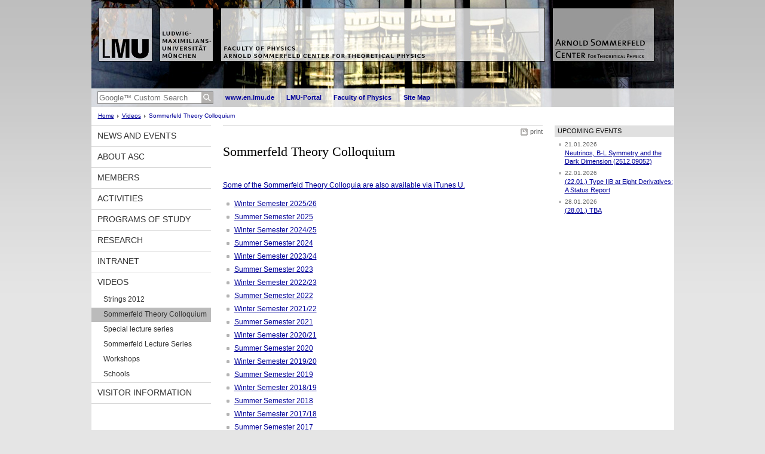

--- FILE ---
content_type: text/html; charset=UTF-8
request_url: https://www.theorie.physik.uni-muenchen.de/videos/colloquia/index.html
body_size: 18508
content:
<!DOCTYPE HTML PUBLIC "-//W3C//DTD HTML 4.01 Transitional//EN"
    "http://www.w3.org/TR/html4/loose.dtd">
<html lang="en">
<head><meta name="generator" content="Infopark CMS Fiona; 6.9.0; 53616c7465645f5fb14a315e7e8b33048d3c428086aedb09">
<meta http-equiv="content-type" content="text/html; charset=utf-8">
            <title>Sommerfeld Theory Colloquium - Arnold Sommerfeld Center - LMU Munich</title>
<meta name="DC.language" content="en">
<meta name="DC.lmuSiteName" content="Arnold Sommerfeld Center">
<link rel="shortcut icon" href="../../favicon.ico" type="image/x-icon">
<!--<link rel="alternate" type="application/rss+xml" href="funktionen/rss/news.xml" title="@{site_config.site_title} - News">-->
<link type="text/css" rel="stylesheet" href="../../_assets/css/screen.css" media="screen,print" title="lmustyle">
<link type="text/css" rel="stylesheet" href="../../_assets/css/print.css" media="print" title="lmustyle">
<!--[if IE 6]>
<link type="text/css" rel="stylesheet" href="../../_assets/css/screen-ie6.css" media="screen" title="lmustyle">
<![endif]-->
<link media="screen,print" href="//cms-static.uni-muenchen.de/default/jquery-fancybox/default/jquery_fancybox.css" type="text/css" rel="stylesheet" title="lmustyle">
<script src="//cms-static.uni-muenchen.de/default/jquery/default/jquery.js" type="text/javascript"></script>
<script src="//cms-static.uni-muenchen.de/default/jquery-ui/default/jquery-ui-widgets.js" type="text/javascript"></script>
<script src="//cms-static.uni-muenchen.de/default/jquery-fancybox/default/jquery_fancybox_pack.js" type="text/javascript"></script>
<script src="//cms-static.uni-muenchen.de/default/lmu/js/lmu-functions.js" type="text/javascript"></script>
<!-- Piwik -->
<script type="text/javascript">
var pkBaseURL = (("https:" == document.location.protocol) ? "https://piwik.physik.uni-muenchen.de/" : "http://piwik.physik.uni-muenchen.de/");
document.write(unescape("%3Cscript src='" + pkBaseURL + "piwik.js' type='text/javascript'%3E%3C/script%3E"));
</script><script type="text/javascript">
try {
var piwikTracker = Piwik.getTracker(pkBaseURL + "piwik.php", 6);
piwikTracker.trackPageView();
piwikTracker.enableLinkTracking();
} catch( err ) {}
</script><noscript><p><img src="http://piwik.physik.uni-muenchen.de/piwik.php?idsite=6" style="border:0" alt=""></p></noscript>
<!-- End Piwik Tracking Code -->
</head>
<body id="top">
<div id="page" class="page page-videos page-videos-colloquia page-standard page-33369909">
<div id="home" class="home kopfbild kopfbild-videos kopfbild-videos-colloquia">
<a href="../../index.html" title="Arnold Sommerfeld Center"> <img src="//cms-static.uni-muenchen.de/default/lmu/img/blank.png" class="home-img" alt="Arnold Sommerfeld Center" title="Arnold Sommerfeld Center"> </a>
</div>
<div class="logo-print"> <img border="0" src="//cms-static.uni-muenchen.de/default/lmu/img/header-print.gif" alt="print"> </div>
<hr class="g-hidden">
<div id="bar" class="mod-bar kopfbild kopfbild-videos kopfbild-videos-colloquia">
            <div id="search" class="m-block m-block-search lmu-popover__wrapper">
                <h6 class="g-area-heading area-heading">
                    Search
                </h6>
                <form action="https://www.theorie.physik.uni-muenchen.de/functions/search/index.html" id="cref_iframe">
                    <fieldset class="m-search-wrapper">
<input type="text" name="q" class="m-search-term" placeholder="Google&trade; Custom Search" onclick="this.value=''">
                        <input value="Search" type="submit" name="sa" title="Search" class="m-search-button" alt="Search">
                    </fieldset>
                    <div class="lmu-popover__content">
                        <a href="http://www.uni-muenchen.de/funktionen/datenschutz/index.html#google" class="lmu-popover_message" title="Hinweise zur Datenübertragung bei der Google™ Suche">Hinweise zur Datenübertragung bei der Google™ Suche</a>
                    </div>
                </form>
            </div>
    <div id="fn" class="m-block m-block-fn">
        <h6 class="g-area-heading area-heading">Links and Functions</h6>
        <ul class="m-list">
                    <li class="m-item m-first"><span class="m-separator"><a href="http://www.en.uni-muenchen.de" class="m-link" target="_blank" title="www.en.lmu.de - Home">www.en.lmu.de</a></span></li>
                            <li class="m-item">
                                <span class="m-separator"><a href="http://www.portal.uni-muenchen.de" target="_blank" class="m-link" title="LMU-Portal">LMU-Portal</a></span>
                            </li>
                            <li class="m-item">
                                <span class="m-separator"><a href="http://www.en.physik.uni-muenchen.de/" target="_blank" class="m-link" title="Faculty of Physics">Faculty of Physics</a></span>
                            </li>
                            <li class="m-item">
                                <span class="m-separator"><a href="../../funktionen/sitemap2/index.html" class="m-link" title="Site Map">Site Map</a></span>
                            </li>
        </ul>
        <div class="g-clear"></div>
    </div>
    <div class="g-clear"></div>
</div>
<hr class="g-hidden">
<div id="bc" class="mod-bc kopfbild kopfbild-videos kopfbild-videos-colloquia">
    <h6 class="g-area-heading area-heading">Breadcrumb Navigation</h6>
        <ul class="m-list">
                        <li class="m-item m-first">
                            <a href="../../index.html" class="m-link">Home</a>
                    </li>
                        <li class="m-item">
                            <a href="../index.html" class="m-link">Videos</a>
                    </li>
                        <li class="m-item">
                                Sommerfeld Theory Colloquium
                    </li>
        </ul>
        <div class="g-clear"></div>
</div>
<hr class="g-hidden">
<div id="main" class="main">
<div id="mainNav" class="mod-mainnav">
    <h6 class="g-area-heading area-heading">Main Navigation</h6>
    <ul class="m-list m-list-1">
                                    <li class="m-item m-item-1">
                                    <a href="../../news/index.html" class="m-link m-link-1">
                                            News and Events
                                    </a>
                            </li>
                                    <li class="m-item m-item-1">
                                    <a href="../../about/index.html" class="m-link m-link-1">
                                            About ASC
                                    </a>
                            </li>
                                    <li class="m-item m-item-1">
                                    <a href="../../members/index.html" class="m-link m-link-1">
                                            Members
                                    </a>
                            </li>
                                    <li class="m-item m-item-1">
                                    <a href="../../activities/index.html" class="m-link m-link-1">
                                            Activities
                                    </a>
                            </li>
                                    <li class="m-item m-item-1">
                                    <a href="../../studies/index.html" class="m-link m-link-1">
                                            Programs of Study
                                    </a>
                            </li>
                                    <li class="m-item m-item-1">
                                    <a href="../../research/index.html" class="m-link m-link-1">
                                            Research
                                    </a>
                            </li>
                                    <li class="m-item m-item-1">
                                    <a href="../../intranet/index.html" class="m-link m-link-1">
                                            Intranet
                                    </a>
                            </li>
                                        <li class="m-item m-item-1">
                                        <a href="../index.html" class="m-link m-link-1">
                                                Videos
                                        </a>
<ul class="m-list m-list-2">
                        <li class="m-item m-item-2">
                        <a href="../strings2012/index.html" class="m-link m-link-2">
                                Strings 2012
                        </a>
                    </li>
                            <li class="m-item m-item-2">
                            <a href="index.html" class="m-link m-link-2 m-selected">
                                    Sommerfeld Theory Colloquium
                            </a>
<ul class="m-list m-list-3">
</ul>
                    </li>
                        <li class="m-item m-item-2">
                        <a href="../special_lectures/index.html" class="m-link m-link-2">
                                Special lecture series
                        </a>
                    </li>
                        <li class="m-item m-item-2">
                        <a href="../lecture_series/index.html" class="m-link m-link-2">
                                Sommerfeld Lecture Series
                        </a>
                    </li>
                        <li class="m-item m-item-2">
                        <a href="../workshops/index.html" class="m-link m-link-2">
                                Workshops
                        </a>
                    </li>
                        <li class="m-item m-item-2">
                        <a href="../schools/index.html" class="m-link m-link-2">
                                Schools
                        </a>
                    </li>
</ul>
                            </li>
                                    <li class="m-item m-item-1">
                                    <a href="../../information_for_visitors/index.html" class="m-link m-link-1">
                                            Visitor information
                                    </a>
                            </li>
    </ul>
</div>
<hr class="g-hidden">
        <div id="contentcontainer" class="contentcontainer g-grid-535">
    <div id="cFn1" class="mod mod-cfn mod-cfn-1">
        <h6 class="g-area-heading area-heading"></h6>
        <ul class="m-col-2 m-buttons">
            <li class="m-button m-button-print"><a href="#top" onClick="print();" class="m-link m-link-print" title="print">print</a></li>
        </ul>
        <div class="g-clear"></div>
        <hr class="g-hidden">
    </div>
        <h6 class="g-area-heading area-heading">Content</h6>
<div id="content" class="content content-standard">
    <h1 class="g-h1">Sommerfeld Theory Colloquium</h1>
            <div class="user-html hauptinhalt">
            <p><a href="https://itunes.apple.com/de/itunes-u/sommerfeld-theory-colloquium/id848207295?l=en&amp;mt=10">Some of the Sommerfeld Theory Colloquia are also available via iTunes U.</a></p>
<ul>
<li><a href="https://www2.physik.uni-muenchen.de/aus_der_fakultaet/kolloquien/asc_kolloquium/archiv_wise25/index.html" title="Archive Winter Semester 2025/2026">Winter Semester 2025/26</a></li>
<li><a href="https://www2.physik.uni-muenchen.de/aus_der_fakultaet/kolloquien/asc_kolloquium/archiv_sose25/index.html" title="Archive Summer Semester 2025">Summer Semester 2025</a></li>
<li><a href="https://www2.physik.uni-muenchen.de/aus_der_fakultaet/kolloquien/asc_kolloquium/archiv_wise24/index.html" title="Archive Winter Semester 2024/2025">Winter Semester 2024/25</a></li>
<li><a href="https://www2.physik.uni-muenchen.de/aus_der_fakultaet/kolloquien/asc_kolloquium/archiv_sose24/index.html" title="Archive Summer Semester 2024">Summer Semester 2024</a></li>
<li><a href="https://www2.physik.uni-muenchen.de/aus_der_fakultaet/kolloquien/asc_kolloquium/archiv_wise23/index.html" title="Archive Winter Semester 2023/2024">Winter Semester 2023/24</a></li>
<li><a href="https://www2.physik.uni-muenchen.de/aus_der_fakultaet/kolloquien/asc_kolloquium/archiv_sose23/index.html" title="Archive Summer Semester 2023">Summer Semester 2023</a></li>
<li><a href="https://www2.physik.uni-muenchen.de/aus_der_fakultaet/kolloquien/asc_kolloquium/archiv_wise22/index.html" title="Archive Winter Semester 2022/2023">Winter Semester 2022/23</a></li>
<li><a href="https://www2.physik.uni-muenchen.de/aus_der_fakultaet/kolloquien/asc_kolloquium/archiv_sose22/index.html" title="Archive Summer Semester 2022">Summer Semester 2022</a></li>
<li><a href="https://www2.physik.uni-muenchen.de/aus_der_fakultaet/kolloquien/asc_kolloquium/archiv_wise21/index.html" title="Archive Winter Semester 2021/2022">Winter Semester 2021/22</a></li>
<li><a href="https://www2.physik.uni-muenchen.de/aus_der_fakultaet/kolloquien/asc_kolloquium/archiv_sose21/index.html" title="Archive Summer Semester 2021">Summer Semester 2021</a></li>
<li><a href="https://www2.physik.uni-muenchen.de/aus_der_fakultaet/kolloquien/asc_kolloquium/archiv_wise20/index.html" title="Archive Winter Semester 2020/2021">Winter Semester 2020/21</a></li>
<li><a href="https://www2.physik.uni-muenchen.de/aus_der_fakultaet/kolloquien/asc_kolloquium/archiv_sose20/index.html" title="Archive Summer Semester 2020">Summer Semester 2020</a></li>
<li><a href="https://www2.physik.uni-muenchen.de/aus_der_fakultaet/kolloquien/asc_kolloquium/archiv_wise19/index.html" title="Archive Winter Semester 2019/2020">Winter Semester 2019/20</a></li>
<li><a href="https://www2.physik.uni-muenchen.de/aus_der_fakultaet/kolloquien/asc_kolloquium/archiv_sose19/index.html" title="Archive Summer Semester 2019">Summer Semester 2019</a></li>
<li><a href="https://www2.physik.uni-muenchen.de/aus_der_fakultaet/kolloquien/asc_kolloquium/archiv_wise18/index.html" title="Archive Winter Semester 2018/2019">Winter Semester 2018/19</a></li>
<li><a href="https://www2.physik.uni-muenchen.de/aus_der_fakultaet/kolloquien/asc_kolloquium/archiv_sose18/index.html" title="Archive Summer Semester 2018">Summer Semester 2018</a></li>
<li><a href="https://www2.physik.uni-muenchen.de/aus_der_fakultaet/kolloquien/asc_kolloquium/archiv_wise17/index.html" title="Archive Winter Semester 2017/2018">Winter Semester 2017/18</a></li>
<li><a href="https://www2.physik.uni-muenchen.de/aus_der_fakultaet/kolloquien/asc_kolloquium/archiv_sose17/index.html" title="Archive Summer Semester 2017">Summer Semester 2017</a></li>
<li><a>Winter Semester 2016/17</a></li>
<li><a>Summer Semester 2016</a></li>
<li><a>Winter Semester 2015/16</a></li>
<li><a>Summer Semester 2015</a></li>
<li><a>Winter Semester 2014/15</a></li>
<li><a>Summer Semester 2014</a></li>
<li><a>Winter Semester 2013/14</a></li>
<li><a>Summer Semester 2013</a></li>
<li><a>Winter Semester 2012/13</a></li>
<li><a title="SummerSemester_12">Summer Semester 2012</a></li>
<li><a title="Winter erSemester_11">Winter Semester 2011/12</a></li>
<li><a title="SummerSemester_11">Summer Semester 2011</a></li>
<li><a title="colloquia_ws_10_11">Winter Semester 2010/11</a></li>
<li><a title="SummerSemester_10">Summer Semester 2010</a></li>
<li><a>Winter Semester 2009/2010</a></li>
</ul>
            <div class="g-clear"></div>
        </div>
</div>
        <div id="cFn2" class="mod mod-cfn mod-cfn-2">
    <hr class="g-hidden">
    <h6 class="g-area-heading area-heading"></h6>
    <ul class="m-col-1 m-buttons">
        <li class="m-button m-button-print"><a href="#top" onClick="print();" class="m-link m-link-print" title="print">print</a></li>
    </ul>
    <ul class="m-col-2 m-buttons">
        <li class="m-button m-button-top"><a href="#top" class="m-link m-link-top" title="top">top</a></li>
    </ul>
    <div class="g-clear"></div>
</div>
    </div>
<hr class="g-hidden">
<div id="service" class="service">
    <h6 class="g-area-heading area-heading">Service</h6>
<div class="g-service-item service-quicklinks">
    <h2 class="g-service-hd">
        Upcoming Events
    </h2>
    <div class="g-service-bd mod mod-quicklinks">
            <ul class="g-ul-s g-fontsize-s m-list">
                    <li class="m-item">
                        <p class="g-color-medium g-fontsize-s datum">
                                21.01.2026
                        </p>
                        <a href="../../activities/research_seminars/lunch_seminar/lunchtalk2101/index.html">
                                Neutrinos, B-L Symmetry and the Dark Dimension (2512.09052)
                        </a>
                    </li>
                    <li class="m-item">
                        <p class="g-color-medium g-fontsize-s datum">
                                22.01.2026
                        </p>
                        <a href="../../activities/research_seminars/strings_and_fields/2026_01_22/index.html">
                                (22.01.) Type IIB at Eight Derivatives: A Status Report
                        </a>
                    </li>
                    <li class="m-item">
                        <p class="g-color-medium g-fontsize-s datum">
                                28.01.2026
                        </p>
                        <a href="../../activities/research_seminars/lunch_seminar/lunchtalk2801/index.html">
                                (28.01.) TBA
                        </a>
                    </li>
            </ul>
    </div>
</div>
</div>
    <div class="g-clear"></div>
</div>
<hr class="g-hidden">
<div id="footer" class="mod-footer">
    <h6 class="g-area-heading area-heading">Footer</h6>
    <ul class="m-list">
                <li class="m-item">
                        <a href="../../funktionen/imprint/index.html" class="m-link" title="Imprint">Imprint</a>
                </li>
                <li class="m-item">
                        <a href="../../funktionen/privacy/index.html" class="m-link" title="Privacy Policy">Privacy Policy</a>
                </li>
                <li class="m-item">
                        <a href="../../about/contact2/index.html" class="m-link" title="Contact">Contact</a>
                </li>
        <li class="m-item">
        <a href="../../funktionen/barrierefreiheit/index.html" class="m-link">
            Accessibility
        </a>
        </li>
    </ul>
    <div class="g-clear"></div>
</div>
</div>
</body>
</html>
